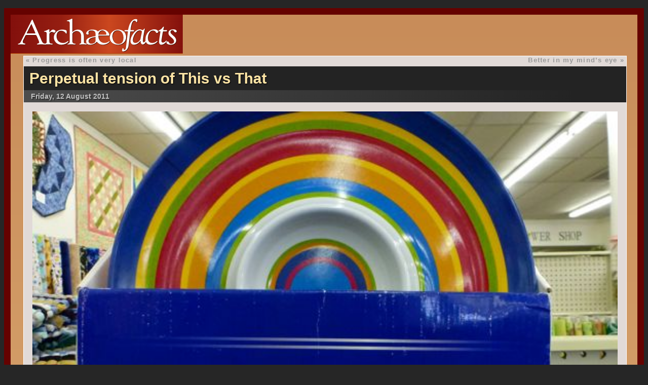

--- FILE ---
content_type: text/html; charset=UTF-8
request_url: http://archaeofacts.com/2011/08/12/perpetual-tension-of-this-vs-that/
body_size: 4184
content:
<!DOCTYPE html>
<html>
<head>
<meta name = "viewport" content = "width = device-width">
<title>Archaeoƒacts : Perpetual tension of This vs That</title>

		<meta name="viewport" content="width=device-width, initial-scale=1.0">
		<link rel="stylesheet" href="http://archaeofacts.com/wp-content/themes/archaeo_2020/style.css" />
		<link rel="alternate" type="application/rss+xml" title="Archaeofacts.com RSS Feed" href="http://archaeofacts.com/feed/" />

</head>
<body>
<div class="container_wide">
<a class="headerlink" href="http://archaeofacts.com/musings"><div class="header"></div></a>


<div class="content">
	<div class="navigation">
		<div class="alignleft" title="earlier in time...">&laquo; <a href="http://archaeofacts.com/2011/08/11/progress-is-often-very-local/" rel="prev">Progress is often very local</a></div>
		<div class="alignright" title="later in time..."><a href="http://archaeofacts.com/2011/08/13/better-in-my-mind%e2%80%99s-eye/" rel="next">Better in my mind’s eye</a> &raquo;</div>
	</div>
		
	<div class="postheader">
	<h2><a href="http://archaeofacts.com/2011/08/12/perpetual-tension-of-this-vs-that/" rel="bookmark" title="Permalink: Perpetual tension of This vs That">Perpetual tension of This vs That</a></h2>
	<p class="entrydate">Friday, 12 August 2011</p>
	</div>
	<div class="post" id="post-7628">

		<p><img decoding="async" src="http://archaeofacts.com/wp-content/uploads/chips_and_dip_of_manistique.jpg" alt="Chips and dip of manistique" /></p>
<p>Manistique bears its contradictions without apology—or perhaps simply without awareness.</p>
<p>Its Ben Franklin sells a wide variety of non-grocery items and has this loverly offering, which I hesitated to attempt to date based on the packaging, preferring to let it remain a mystery (against my archaeological instincts). And behind it, with a sample just visible on the wall, is an extensive section of quilting calicos, some of which are exquisite.</p>
<p>Just this summer, Jack’s, a grocery store, moved to a new building, from in-town one block off the main drag to the east margin of town. The new building demonstrates the epitome of contemporary grocery-ology. The deli section is huge, and you can get more than thin-sliced ham and potato salad dosed with glop in a dreadful shade of pale yellow. I tasted a delicious apple-raisin dessert, and saw many tasty-looking dishes (but no sushi; this is the UP after all). Over in the wine section, I noted a few bottles that were upwards of $30 along with a range priced below that; I cannot imagine such a selection in the UP of a decade ago, except perhaps tucked in a dusty corner in Marquette (a college town after all).</p>
<p>I suspect the bankers financing this new-Jack’s are holding their breath, as it was just announced that the city’s largest employer (I’m pretty sure), the paper mill, will be closing soon. On the other hand, perhaps the real customer for this upscale merchandise comes almost exclusively from the outside, that is, seasonal visitors with credit cards linked to distant zip codes.</p>
<p>Perhaps, though, my concept of the UP’s economics are dated, and Manistique’s new Jack’s is the current status quo for the eastern UP.</p>
<p>Back to this immediate area….</p>
<p>I seem to be unable to resist commenting on the weather many days. Today, it’s well worth some attention. About 4:30 in the afternoon, as we were returning from Curtis and rounding the east end of the lake, we transitioned from dry roads into a gusting rain in about a hundred meters. The cell tossed aloft leaves ripped from the trees, and, in another quarter mile, dumped <span class="linethrough">sleet</span> (oops) hail with the hard rain. Ice nodules banging on a vehicle’s metal skin take me back to a <span class="linethrough">sleet</span> hail storm in the Mixteca Alta that left us sitting in our seats as the sun that followed illuminated a sparkly, white, slippery landscape, easily seen from our position trapped at the bottom of a clay-slicked dip between moderate hills. After several hours, and with three guys nudging the Land Cruiser when it threatened to slide off the road in the process of moving forward and upward, we did make it out; I did not look forward to sleeping in the vehicle.</p>
<p>We took refuge beneath a tree on a side road, gambling that our arboreal shield would stand as it protected us from the brunt of the potentially metal-denting <span class="linethrough">sleet</span> hail. After about ten minutes the worst was past and we turned around and forged on. As we came down our road, we only had to steer around one downed tree, and the gravel bore many leaves and small dead branches, reminding me that the Prius is not an off-road vehicle.</p>
<p>When we got back to the house, of course the power was out. I say “of course” because, as our neighbor noted the other day, “It seems whenever we have a zephyr, the power goes out.” Our real dilemma, beyond the freezer and how much water was in the pipes, was that we’re garden-sitting for that same observant neighbor, and his corn is ripe, and the raccoons will be camped out by the electric fence, and would probably check it to make sure it was live, each and every night after dark. So, we discussed just how unpleasant and possibly necessary it might be to camp out in the garden, even in the rain, to fend off the varmints.</p>
<p>Fortunately, we called in the outage (as near as I can tell no one else did), and in less that an hour a power truck arrived from Newberry. We spoke with the fix-it duo, and they checked down the road for the problem. Perhaps a quarter hour later the power came back on, and we headed out to check the garden’s power, and met the truck returning to make sure we had electricity. They told us that apparently lightning had struck a transformer just up the road. I figure maybe eight customers were affected, and no one else had called, perhaps thinking the outage widespread, or, equally likely—we were the only ones present to notices. So, we were very glad we had called.</p>
<p>The power was out just over two hours, I discovered when I reset the bedside clock. Contemplating a night of outdoor vigilance, it sure seemed longer.</p>
<p><small><em>I am reminded that I do not like to awaken to a bat flying about my bedroom. Not that I harbored doubts. The valiant John trapped our latest nocturnal visitor behind the glass when it flew to the screen of an open window. The disconcerting part is that we can no longer find it trapped between the glass and screen. More research needed.</em></small></p>

			
			<p class="postmetadata">
					This entry was posted in <strong><a href="http://archaeofacts.com/category/personal/" rel="category tag">personal</a>, <a href="http://archaeofacts.com/category/weather/" rel="category tag">weather</a></strong> 
					on Friday, 12 August 2011 at <strong>10:22 pm</strong>.
					
											<br />Comments are currently closed.			
					
					
		<div class="navigation">
		<div class="alignleft" title="earlier in time...">&laquo; <a href="http://archaeofacts.com/2011/08/11/progress-is-often-very-local/" rel="prev">Progress is often very local</a></div>
		<div class="alignright" title="later in time..."><a href="http://archaeofacts.com/2011/08/13/better-in-my-mind%e2%80%99s-eye/" rel="next">Better in my mind’s eye</a> &raquo;</div>
	</div>	
		
		</p>

</div>



	<h3 id="comments">4 comments</h3> 

	<ol class="commentlist">

	
		<li class="alt" id="comment-5759">
			<p class="commentmetadata"><a href="#comment-5759" title="">13 August 2011 at 10:56 am</a> </p>
			<p class="sez"><strong><a href="http://ababsurdo.com" class="url" rel="ugc external nofollow">kayak woman</a></strong> says:
						</p>
			<p>I think you are [arguably] right that Jack&#8217;s will attract the seasonal customers as much as anyone. Our go-to grocery store here at Houghton Lake is new in the last 5-6 years or so. Decent meat market with other specialty stuff. Just enough stuff in general that I can *almost* get all of what I need there. Occasional forays into Glen&#8217;s or Woldemort are sometimes needed.</p>
<p>I dunno, is it better to wake up to a bat flying around in one&#8217;s bedroom or to discover one flapping around in the toilet?</p>

		</li>

	
	
		<li class="" id="comment-5760">
			<p class="commentmetadata"><a href="#comment-5760" title="">13 August 2011 at 10:58 am</a> </p>
			<p class="sez"><strong>Sammy's second cousin</strong> says:
						</p>
			<p>Sleet in August?  From your description it sounds more like hail.</p>

		</li>

	
	
		<li class="alt" id="comment-5761">
			<p class="commentmetadata"><a href="#comment-5761" title="">14 August 2011 at 12:58 am</a> </p>
			<p class="sez"><strong>jay</strong> says:
						</p>
			<p>Bats in the room. My response was to just put my head beneath the covers and try to go back to sleep. They usually were gone by morning.</p>

		</li>

	
	
		<li class="" id="comment-5762">
			<p class="commentmetadata"><a href="#comment-5762" title="">15 August 2011 at 11:54 am</a> </p>
			<p class="sez"><strong>Sammy</strong> says:
						</p>
			<p>Yes, you are right, SSC aka HH. I suspect an overabundance of fresh air has induced mental lethargy. Or something. Text now corrected….</p>

		</li>

	
	
	</ol>

 



</div>
<div class="footer">
<p> ©2026, <strong>Charlotte A. Smith</strong>, All rights reserved. <a href="mailto:&#99;&#111;&#109;&#109;&#101;&#110;&#116;s&#64;&#97;&#114;ch&#97;eof&#97;&#99;t&#115;&#46;&#99;&#111;&#109;">Comments may be sent here.</a></p>
</div>
</div>
</div>
</div>
</body>

</html>